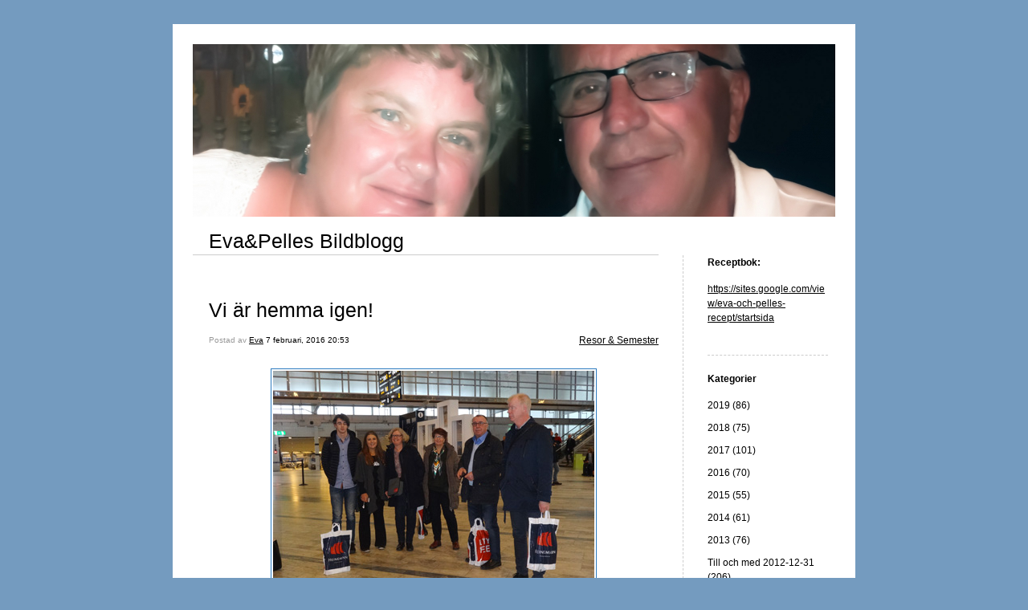

--- FILE ---
content_type: text/html; charset=UTF-8
request_url: https://www.xv19.se/2016/02/07/vi-ar-hemma-igen-2879/
body_size: 10271
content:


<!DOCTYPE html>
<html lang="sv-SE">
<head>
	<meta charset="UTF-8" />
    <meta http-equiv="Content-Type" content="text/html"  />
    <!-- Mobile Specific Metas ================================================== -->

    <meta name="viewport" content="width=device-width, initial-scale=1">

    <link rel="profile" href="https://gmpg.org/xfn/11"/>
    <link rel="pingback" href="https://www.xv19.se/xmlrpc.php"/>
    <title>Vi är hemma igen! &#8211; Eva&amp;Pelles Bildblogg</title>
<meta name='robots' content='max-image-preview:large' />
<link rel="alternate" type="application/rss+xml" title="Eva&amp;Pelles Bildblogg &raquo; Webbflöde" href="https://www.xv19.se/feed/" />
<link rel="alternate" type="application/rss+xml" title="Eva&amp;Pelles Bildblogg &raquo; Kommentarsflöde" href="https://www.xv19.se/comments/feed/" />
<link rel="alternate" type="application/rss+xml" title="Eva&amp;Pelles Bildblogg &raquo; Kommentarsflöde för Vi är hemma igen!" href="https://www.xv19.se/2016/02/07/vi-ar-hemma-igen-2879/feed/" />
<link rel="alternate" title="oEmbed (JSON)" type="application/json+oembed" href="https://www.xv19.se/wp-json/oembed/1.0/embed?url=https%3A%2F%2Fwww.xv19.se%2F2016%2F02%2F07%2Fvi-ar-hemma-igen-2879%2F" />
<link rel="alternate" title="oEmbed (XML)" type="text/xml+oembed" href="https://www.xv19.se/wp-json/oembed/1.0/embed?url=https%3A%2F%2Fwww.xv19.se%2F2016%2F02%2F07%2Fvi-ar-hemma-igen-2879%2F&#038;format=xml" />
<style id='wp-img-auto-sizes-contain-inline-css' type='text/css'>
img:is([sizes=auto i],[sizes^="auto," i]){contain-intrinsic-size:3000px 1500px}
/*# sourceURL=wp-img-auto-sizes-contain-inline-css */
</style>
<style id='wp-emoji-styles-inline-css' type='text/css'>

	img.wp-smiley, img.emoji {
		display: inline !important;
		border: none !important;
		box-shadow: none !important;
		height: 1em !important;
		width: 1em !important;
		margin: 0 0.07em !important;
		vertical-align: -0.1em !important;
		background: none !important;
		padding: 0 !important;
	}
/*# sourceURL=wp-emoji-styles-inline-css */
</style>
<style id='wp-block-library-inline-css' type='text/css'>
:root{--wp-block-synced-color:#7a00df;--wp-block-synced-color--rgb:122,0,223;--wp-bound-block-color:var(--wp-block-synced-color);--wp-editor-canvas-background:#ddd;--wp-admin-theme-color:#007cba;--wp-admin-theme-color--rgb:0,124,186;--wp-admin-theme-color-darker-10:#006ba1;--wp-admin-theme-color-darker-10--rgb:0,107,160.5;--wp-admin-theme-color-darker-20:#005a87;--wp-admin-theme-color-darker-20--rgb:0,90,135;--wp-admin-border-width-focus:2px}@media (min-resolution:192dpi){:root{--wp-admin-border-width-focus:1.5px}}.wp-element-button{cursor:pointer}:root .has-very-light-gray-background-color{background-color:#eee}:root .has-very-dark-gray-background-color{background-color:#313131}:root .has-very-light-gray-color{color:#eee}:root .has-very-dark-gray-color{color:#313131}:root .has-vivid-green-cyan-to-vivid-cyan-blue-gradient-background{background:linear-gradient(135deg,#00d084,#0693e3)}:root .has-purple-crush-gradient-background{background:linear-gradient(135deg,#34e2e4,#4721fb 50%,#ab1dfe)}:root .has-hazy-dawn-gradient-background{background:linear-gradient(135deg,#faaca8,#dad0ec)}:root .has-subdued-olive-gradient-background{background:linear-gradient(135deg,#fafae1,#67a671)}:root .has-atomic-cream-gradient-background{background:linear-gradient(135deg,#fdd79a,#004a59)}:root .has-nightshade-gradient-background{background:linear-gradient(135deg,#330968,#31cdcf)}:root .has-midnight-gradient-background{background:linear-gradient(135deg,#020381,#2874fc)}:root{--wp--preset--font-size--normal:16px;--wp--preset--font-size--huge:42px}.has-regular-font-size{font-size:1em}.has-larger-font-size{font-size:2.625em}.has-normal-font-size{font-size:var(--wp--preset--font-size--normal)}.has-huge-font-size{font-size:var(--wp--preset--font-size--huge)}.has-text-align-center{text-align:center}.has-text-align-left{text-align:left}.has-text-align-right{text-align:right}.has-fit-text{white-space:nowrap!important}#end-resizable-editor-section{display:none}.aligncenter{clear:both}.items-justified-left{justify-content:flex-start}.items-justified-center{justify-content:center}.items-justified-right{justify-content:flex-end}.items-justified-space-between{justify-content:space-between}.screen-reader-text{border:0;clip-path:inset(50%);height:1px;margin:-1px;overflow:hidden;padding:0;position:absolute;width:1px;word-wrap:normal!important}.screen-reader-text:focus{background-color:#ddd;clip-path:none;color:#444;display:block;font-size:1em;height:auto;left:5px;line-height:normal;padding:15px 23px 14px;text-decoration:none;top:5px;width:auto;z-index:100000}html :where(.has-border-color){border-style:solid}html :where([style*=border-top-color]){border-top-style:solid}html :where([style*=border-right-color]){border-right-style:solid}html :where([style*=border-bottom-color]){border-bottom-style:solid}html :where([style*=border-left-color]){border-left-style:solid}html :where([style*=border-width]){border-style:solid}html :where([style*=border-top-width]){border-top-style:solid}html :where([style*=border-right-width]){border-right-style:solid}html :where([style*=border-bottom-width]){border-bottom-style:solid}html :where([style*=border-left-width]){border-left-style:solid}html :where(img[class*=wp-image-]){height:auto;max-width:100%}:where(figure){margin:0 0 1em}html :where(.is-position-sticky){--wp-admin--admin-bar--position-offset:var(--wp-admin--admin-bar--height,0px)}@media screen and (max-width:600px){html :where(.is-position-sticky){--wp-admin--admin-bar--position-offset:0px}}

/*# sourceURL=wp-block-library-inline-css */
</style><style id='global-styles-inline-css' type='text/css'>
:root{--wp--preset--aspect-ratio--square: 1;--wp--preset--aspect-ratio--4-3: 4/3;--wp--preset--aspect-ratio--3-4: 3/4;--wp--preset--aspect-ratio--3-2: 3/2;--wp--preset--aspect-ratio--2-3: 2/3;--wp--preset--aspect-ratio--16-9: 16/9;--wp--preset--aspect-ratio--9-16: 9/16;--wp--preset--color--black: #000000;--wp--preset--color--cyan-bluish-gray: #abb8c3;--wp--preset--color--white: #ffffff;--wp--preset--color--pale-pink: #f78da7;--wp--preset--color--vivid-red: #cf2e2e;--wp--preset--color--luminous-vivid-orange: #ff6900;--wp--preset--color--luminous-vivid-amber: #fcb900;--wp--preset--color--light-green-cyan: #7bdcb5;--wp--preset--color--vivid-green-cyan: #00d084;--wp--preset--color--pale-cyan-blue: #8ed1fc;--wp--preset--color--vivid-cyan-blue: #0693e3;--wp--preset--color--vivid-purple: #9b51e0;--wp--preset--gradient--vivid-cyan-blue-to-vivid-purple: linear-gradient(135deg,rgb(6,147,227) 0%,rgb(155,81,224) 100%);--wp--preset--gradient--light-green-cyan-to-vivid-green-cyan: linear-gradient(135deg,rgb(122,220,180) 0%,rgb(0,208,130) 100%);--wp--preset--gradient--luminous-vivid-amber-to-luminous-vivid-orange: linear-gradient(135deg,rgb(252,185,0) 0%,rgb(255,105,0) 100%);--wp--preset--gradient--luminous-vivid-orange-to-vivid-red: linear-gradient(135deg,rgb(255,105,0) 0%,rgb(207,46,46) 100%);--wp--preset--gradient--very-light-gray-to-cyan-bluish-gray: linear-gradient(135deg,rgb(238,238,238) 0%,rgb(169,184,195) 100%);--wp--preset--gradient--cool-to-warm-spectrum: linear-gradient(135deg,rgb(74,234,220) 0%,rgb(151,120,209) 20%,rgb(207,42,186) 40%,rgb(238,44,130) 60%,rgb(251,105,98) 80%,rgb(254,248,76) 100%);--wp--preset--gradient--blush-light-purple: linear-gradient(135deg,rgb(255,206,236) 0%,rgb(152,150,240) 100%);--wp--preset--gradient--blush-bordeaux: linear-gradient(135deg,rgb(254,205,165) 0%,rgb(254,45,45) 50%,rgb(107,0,62) 100%);--wp--preset--gradient--luminous-dusk: linear-gradient(135deg,rgb(255,203,112) 0%,rgb(199,81,192) 50%,rgb(65,88,208) 100%);--wp--preset--gradient--pale-ocean: linear-gradient(135deg,rgb(255,245,203) 0%,rgb(182,227,212) 50%,rgb(51,167,181) 100%);--wp--preset--gradient--electric-grass: linear-gradient(135deg,rgb(202,248,128) 0%,rgb(113,206,126) 100%);--wp--preset--gradient--midnight: linear-gradient(135deg,rgb(2,3,129) 0%,rgb(40,116,252) 100%);--wp--preset--font-size--small: 13px;--wp--preset--font-size--medium: 20px;--wp--preset--font-size--large: 36px;--wp--preset--font-size--x-large: 42px;--wp--preset--spacing--20: 0.44rem;--wp--preset--spacing--30: 0.67rem;--wp--preset--spacing--40: 1rem;--wp--preset--spacing--50: 1.5rem;--wp--preset--spacing--60: 2.25rem;--wp--preset--spacing--70: 3.38rem;--wp--preset--spacing--80: 5.06rem;--wp--preset--shadow--natural: 6px 6px 9px rgba(0, 0, 0, 0.2);--wp--preset--shadow--deep: 12px 12px 50px rgba(0, 0, 0, 0.4);--wp--preset--shadow--sharp: 6px 6px 0px rgba(0, 0, 0, 0.2);--wp--preset--shadow--outlined: 6px 6px 0px -3px rgb(255, 255, 255), 6px 6px rgb(0, 0, 0);--wp--preset--shadow--crisp: 6px 6px 0px rgb(0, 0, 0);}:where(.is-layout-flex){gap: 0.5em;}:where(.is-layout-grid){gap: 0.5em;}body .is-layout-flex{display: flex;}.is-layout-flex{flex-wrap: wrap;align-items: center;}.is-layout-flex > :is(*, div){margin: 0;}body .is-layout-grid{display: grid;}.is-layout-grid > :is(*, div){margin: 0;}:where(.wp-block-columns.is-layout-flex){gap: 2em;}:where(.wp-block-columns.is-layout-grid){gap: 2em;}:where(.wp-block-post-template.is-layout-flex){gap: 1.25em;}:where(.wp-block-post-template.is-layout-grid){gap: 1.25em;}.has-black-color{color: var(--wp--preset--color--black) !important;}.has-cyan-bluish-gray-color{color: var(--wp--preset--color--cyan-bluish-gray) !important;}.has-white-color{color: var(--wp--preset--color--white) !important;}.has-pale-pink-color{color: var(--wp--preset--color--pale-pink) !important;}.has-vivid-red-color{color: var(--wp--preset--color--vivid-red) !important;}.has-luminous-vivid-orange-color{color: var(--wp--preset--color--luminous-vivid-orange) !important;}.has-luminous-vivid-amber-color{color: var(--wp--preset--color--luminous-vivid-amber) !important;}.has-light-green-cyan-color{color: var(--wp--preset--color--light-green-cyan) !important;}.has-vivid-green-cyan-color{color: var(--wp--preset--color--vivid-green-cyan) !important;}.has-pale-cyan-blue-color{color: var(--wp--preset--color--pale-cyan-blue) !important;}.has-vivid-cyan-blue-color{color: var(--wp--preset--color--vivid-cyan-blue) !important;}.has-vivid-purple-color{color: var(--wp--preset--color--vivid-purple) !important;}.has-black-background-color{background-color: var(--wp--preset--color--black) !important;}.has-cyan-bluish-gray-background-color{background-color: var(--wp--preset--color--cyan-bluish-gray) !important;}.has-white-background-color{background-color: var(--wp--preset--color--white) !important;}.has-pale-pink-background-color{background-color: var(--wp--preset--color--pale-pink) !important;}.has-vivid-red-background-color{background-color: var(--wp--preset--color--vivid-red) !important;}.has-luminous-vivid-orange-background-color{background-color: var(--wp--preset--color--luminous-vivid-orange) !important;}.has-luminous-vivid-amber-background-color{background-color: var(--wp--preset--color--luminous-vivid-amber) !important;}.has-light-green-cyan-background-color{background-color: var(--wp--preset--color--light-green-cyan) !important;}.has-vivid-green-cyan-background-color{background-color: var(--wp--preset--color--vivid-green-cyan) !important;}.has-pale-cyan-blue-background-color{background-color: var(--wp--preset--color--pale-cyan-blue) !important;}.has-vivid-cyan-blue-background-color{background-color: var(--wp--preset--color--vivid-cyan-blue) !important;}.has-vivid-purple-background-color{background-color: var(--wp--preset--color--vivid-purple) !important;}.has-black-border-color{border-color: var(--wp--preset--color--black) !important;}.has-cyan-bluish-gray-border-color{border-color: var(--wp--preset--color--cyan-bluish-gray) !important;}.has-white-border-color{border-color: var(--wp--preset--color--white) !important;}.has-pale-pink-border-color{border-color: var(--wp--preset--color--pale-pink) !important;}.has-vivid-red-border-color{border-color: var(--wp--preset--color--vivid-red) !important;}.has-luminous-vivid-orange-border-color{border-color: var(--wp--preset--color--luminous-vivid-orange) !important;}.has-luminous-vivid-amber-border-color{border-color: var(--wp--preset--color--luminous-vivid-amber) !important;}.has-light-green-cyan-border-color{border-color: var(--wp--preset--color--light-green-cyan) !important;}.has-vivid-green-cyan-border-color{border-color: var(--wp--preset--color--vivid-green-cyan) !important;}.has-pale-cyan-blue-border-color{border-color: var(--wp--preset--color--pale-cyan-blue) !important;}.has-vivid-cyan-blue-border-color{border-color: var(--wp--preset--color--vivid-cyan-blue) !important;}.has-vivid-purple-border-color{border-color: var(--wp--preset--color--vivid-purple) !important;}.has-vivid-cyan-blue-to-vivid-purple-gradient-background{background: var(--wp--preset--gradient--vivid-cyan-blue-to-vivid-purple) !important;}.has-light-green-cyan-to-vivid-green-cyan-gradient-background{background: var(--wp--preset--gradient--light-green-cyan-to-vivid-green-cyan) !important;}.has-luminous-vivid-amber-to-luminous-vivid-orange-gradient-background{background: var(--wp--preset--gradient--luminous-vivid-amber-to-luminous-vivid-orange) !important;}.has-luminous-vivid-orange-to-vivid-red-gradient-background{background: var(--wp--preset--gradient--luminous-vivid-orange-to-vivid-red) !important;}.has-very-light-gray-to-cyan-bluish-gray-gradient-background{background: var(--wp--preset--gradient--very-light-gray-to-cyan-bluish-gray) !important;}.has-cool-to-warm-spectrum-gradient-background{background: var(--wp--preset--gradient--cool-to-warm-spectrum) !important;}.has-blush-light-purple-gradient-background{background: var(--wp--preset--gradient--blush-light-purple) !important;}.has-blush-bordeaux-gradient-background{background: var(--wp--preset--gradient--blush-bordeaux) !important;}.has-luminous-dusk-gradient-background{background: var(--wp--preset--gradient--luminous-dusk) !important;}.has-pale-ocean-gradient-background{background: var(--wp--preset--gradient--pale-ocean) !important;}.has-electric-grass-gradient-background{background: var(--wp--preset--gradient--electric-grass) !important;}.has-midnight-gradient-background{background: var(--wp--preset--gradient--midnight) !important;}.has-small-font-size{font-size: var(--wp--preset--font-size--small) !important;}.has-medium-font-size{font-size: var(--wp--preset--font-size--medium) !important;}.has-large-font-size{font-size: var(--wp--preset--font-size--large) !important;}.has-x-large-font-size{font-size: var(--wp--preset--font-size--x-large) !important;}
/*# sourceURL=global-styles-inline-css */
</style>

<style id='classic-theme-styles-inline-css' type='text/css'>
/*! This file is auto-generated */
.wp-block-button__link{color:#fff;background-color:#32373c;border-radius:9999px;box-shadow:none;text-decoration:none;padding:calc(.667em + 2px) calc(1.333em + 2px);font-size:1.125em}.wp-block-file__button{background:#32373c;color:#fff;text-decoration:none}
/*# sourceURL=/wp-includes/css/classic-themes.min.css */
</style>
<link rel='stylesheet' id='template1_black_default_css-css' href='https://usercontent.one/wp/www.xv19.se/wp-content/themes/onecom-ilotheme/assets/css/default.css?media=1697204705?ver=13378ad70bd509b298145889c16ba720' type='text/css' media='all' />
<link rel='stylesheet' id='shinyboxcss-css' href='https://usercontent.one/wp/www.xv19.se/wp-content/themes/onecom-ilotheme/assets/css/shinybox.min.css?media=1697204705?ver=13378ad70bd509b298145889c16ba720' type='text/css' media='all' />
<link rel='stylesheet' id='template1_black_css-css' href='https://usercontent.one/wp/www.xv19.se/wp-content/themes/onecom-ilotheme/assets/template1_black/css/template1_black.css?media=1697204705?ver=13378ad70bd509b298145889c16ba720' type='text/css' media='all' />
<link rel='stylesheet' id='template1_black_responsive-css' href='https://usercontent.one/wp/www.xv19.se/wp-content/themes/onecom-ilotheme/assets/css/responsive.css?media=1697204705?ver=13378ad70bd509b298145889c16ba720' type='text/css' media='all' />
<script type="text/javascript" src="https://usercontent.one/wp/www.xv19.se/wp-content/plugins/stop-user-enumeration/frontend/js/frontend.js?ver=1.7.7&media=1697204705" id="stop-user-enumeration-js" defer="defer" data-wp-strategy="defer"></script>
<script type="text/javascript" src="https://www.xv19.se/wp-includes/js/jquery/jquery.min.js?ver=3.7.1" id="jquery-core-js"></script>
<script type="text/javascript" src="https://www.xv19.se/wp-includes/js/jquery/jquery-migrate.min.js?ver=3.4.1" id="jquery-migrate-js"></script>
<link rel="https://api.w.org/" href="https://www.xv19.se/wp-json/" /><link rel="alternate" title="JSON" type="application/json" href="https://www.xv19.se/wp-json/wp/v2/posts/731" /><link rel="EditURI" type="application/rsd+xml" title="RSD" href="https://www.xv19.se/xmlrpc.php?rsd" />
<link rel="canonical" href="https://www.xv19.se/2016/02/07/vi-ar-hemma-igen-2879/" />
<style>[class*=" icon-oc-"],[class^=icon-oc-]{speak:none;font-style:normal;font-weight:400;font-variant:normal;text-transform:none;line-height:1;-webkit-font-smoothing:antialiased;-moz-osx-font-smoothing:grayscale}.icon-oc-one-com-white-32px-fill:before{content:"901"}.icon-oc-one-com:before{content:"900"}#one-com-icon,.toplevel_page_onecom-wp .wp-menu-image{speak:none;display:flex;align-items:center;justify-content:center;text-transform:none;line-height:1;-webkit-font-smoothing:antialiased;-moz-osx-font-smoothing:grayscale}.onecom-wp-admin-bar-item>a,.toplevel_page_onecom-wp>.wp-menu-name{font-size:16px;font-weight:400;line-height:1}.toplevel_page_onecom-wp>.wp-menu-name img{width:69px;height:9px;}.wp-submenu-wrap.wp-submenu>.wp-submenu-head>img{width:88px;height:auto}.onecom-wp-admin-bar-item>a img{height:7px!important}.onecom-wp-admin-bar-item>a img,.toplevel_page_onecom-wp>.wp-menu-name img{opacity:.8}.onecom-wp-admin-bar-item.hover>a img,.toplevel_page_onecom-wp.wp-has-current-submenu>.wp-menu-name img,li.opensub>a.toplevel_page_onecom-wp>.wp-menu-name img{opacity:1}#one-com-icon:before,.onecom-wp-admin-bar-item>a:before,.toplevel_page_onecom-wp>.wp-menu-image:before{content:'';position:static!important;background-color:rgba(240,245,250,.4);border-radius:102px;width:18px;height:18px;padding:0!important}.onecom-wp-admin-bar-item>a:before{width:14px;height:14px}.onecom-wp-admin-bar-item.hover>a:before,.toplevel_page_onecom-wp.opensub>a>.wp-menu-image:before,.toplevel_page_onecom-wp.wp-has-current-submenu>.wp-menu-image:before{background-color:#76b82a}.onecom-wp-admin-bar-item>a{display:inline-flex!important;align-items:center;justify-content:center}#one-com-logo-wrapper{font-size:4em}#one-com-icon{vertical-align:middle}.imagify-welcome{display:none !important;}</style><link rel="icon" href="https://usercontent.one/wp/www.xv19.se/wp-content/uploads/2024/01/cropped-ros-32x32.jpg?media=1697204705" sizes="32x32" />
<link rel="icon" href="https://usercontent.one/wp/www.xv19.se/wp-content/uploads/2024/01/cropped-ros-192x192.jpg?media=1697204705" sizes="192x192" />
<link rel="apple-touch-icon" href="https://usercontent.one/wp/www.xv19.se/wp-content/uploads/2024/01/cropped-ros-180x180.jpg?media=1697204705" />
<meta name="msapplication-TileImage" content="https://usercontent.one/wp/www.xv19.se/wp-content/uploads/2024/01/cropped-ros-270x270.jpg?media=1697204705" />
        <!--Customizer CSS-->
        <style type="text/css">
            div.post img { border-color:#2d7bbf !important; }body { background:#749bbf !important; }        </style>
        <!--/Customizer CSS-->
		    </head>
<body data-rsssl=1 class="wp-singular post-template-default single single-post postid-731 single-format-standard wp-theme-onecom-ilotheme template1_black no-banner">


<!-- START master wrapper -->
<div id="containerDiv">
	<!-- START banner container -->
    <div id="bannerDiv">
    <img src="https://usercontent.one/wp/www.xv19.se/wp-content/uploads/imported-media/images/1514403068.jpg?media=1697204705" alt="Blog Image" /></div>    <!-- END banner container -->


	<!-- START header div -->
    <div id="headerDiv">
    <div>
        <h1><a href="https://www.xv19.se/">Eva&amp;Pelles Bildblogg</a></h1>
            </div>
</div>	<!-- END header div -->


	<!--- START main div --->
    <div id="mainDiv">

    
            <div class="post post-731 type-post status-publish format-standard hentry category-category3">
                <h2><a href="https://www.xv19.se/2016/02/07/vi-ar-hemma-igen-2879/">Vi är hemma igen!</a></h2>

                <a class="categoryAnchor" href="https://www.xv19.se/category/category3/" title="Resor &amp; Semester" rel="nofollow">Resor &amp; Semester</a>
                <span class="time"><span class="byline"> Postad av <span class="author vcard"><a class="url fn n" href="https://www.xv19.se/author/regxv19-se/">Eva</a></span></span><span class="posted-on"><span class="screen-reader-text">Posted on</span> <a href="https://www.xv19.se/2016/02/07/" rel="bookmark" class="plain-link" datetime="2016-02-07T20:53:23+01:00">7 februari, 2016 20:53</a></span></span>

                <br>
                                <div class="post-content">
                    <p><img decoding="async" src="https://usercontent.one/wp/www.xv19.se/wp-content/uploads/imported-media/images/1454874770.jpg?media=1697204705"/><br />&#8230;&#8230;&#8230;&#8230;&#8230;. och alla &auml;r med tillbaka! <img decoding="async" class="smiley" alt="smiley" src="https://usercontent.one/wp/www.xv19.se/wp-content/themes/onecom-ilotheme/assets/images/smileys/smiley_thumbup.gif?media=1697204705"/></p>
                </div>
                <br><br>

                <!-- Post Footer CTA links -->
                <ul class="cta-links">
                    <li class="commentLi"><a class="commentAnchor" href="https://www.xv19.se/2016/02/07/vi-ar-hemma-igen-2879/#respond">
                            Kommentarer(0)</a>
                        <span class="time niceURL">https://www.xv19.se/?p=731</span>
                    </li>

                    
                    
                </ul>
                
<div id="comments" class="comments-area commentBlock">

		<div id="respond" class="comment-respond">
		<h3 id="reply-title" class="comment-reply-title">Lämna ett svar <small><a rel="nofollow" id="cancel-comment-reply-link" href="/2016/02/07/vi-ar-hemma-igen-2879/#respond" style="display:none;">Avbryt svar</a></small></h3><form action="https://www.xv19.se/wp-comments-post.php" method="post" id="commentform" class="comment-form"><p class="comment-notes"><span id="email-notes">Din e-postadress kommer inte publiceras.</span> <span class="required-field-message">Obligatoriska fält är märkta <span class="required">*</span></span></p><p class="comment-form-comment"><label for="comment">Kommentar <span class="required">*</span></label> <textarea id="comment" name="comment" cols="45" rows="8" maxlength="65525" required></textarea></p><p class="comment-form-author"><label for="author">Namn</label> <input id="author" name="author" type="text" value="" size="30" maxlength="245" autocomplete="name" /></p>
<p class="comment-form-email"><label for="email">E-postadress</label> <input id="email" name="email" type="email" value="" size="30" maxlength="100" aria-describedby="email-notes" autocomplete="email" /></p>
<p class="comment-form-url"><label for="url">Webbplats</label> <input id="url" name="url" type="url" value="" size="30" maxlength="200" autocomplete="url" /></p>
<p class="comment-form-cookies-consent"><input id="wp-comment-cookies-consent" name="wp-comment-cookies-consent" type="checkbox" value="yes" /> <label for="wp-comment-cookies-consent">Spara mitt namn, min e-postadress och webbplats i denna webbläsare till nästa gång jag skriver en kommentar.</label></p>
<p class="form-submit"><input name="submit" type="submit" id="submit" class="submit" value="Publicera kommentar" /> <input type='hidden' name='comment_post_ID' value='731' id='comment_post_ID' />
<input type='hidden' name='comment_parent' id='comment_parent' value='0' />
</p><p style="display: none;"><input type="hidden" id="akismet_comment_nonce" name="akismet_comment_nonce" value="5f3f2e7eb6" /></p><p style="display: none !important;" class="akismet-fields-container" data-prefix="ak_"><label>&#916;<textarea name="ak_hp_textarea" cols="45" rows="8" maxlength="100"></textarea></label><input type="hidden" id="ak_js_1" name="ak_js" value="61"/><script>document.getElementById( "ak_js_1" ).setAttribute( "value", ( new Date() ).getTime() );</script></p></form>	</div><!-- #respond -->
	
</div><!-- #comments -->

            </div><!-- End of post -->

        
    
</div>	<!--- END main div --->


	<!--- START menu div --->
    <!--- START menu div --->
<div id="menuDiv">


    <!-- Right Sidebar Top -->
    <span id="ilo_about_me_status"></span>
    
    
    <div id="aboutMeDiv" class="menuBox" >
                    <h4 id="ilo_about_me_title">Receptbok:</h4>
                <hr>
                    <p id="ilo_about_me_description"><p><a href="https://sites.google.com/view/eva-och-pelles-recept/startsida">https://sites.google.com/view/eva-och-pelles-recept/startsida</a> </p></p>
            </div>


    <div id="categoriesDiv" class="menuBox">
        <h4>Kategorier</h4>

        <hr>
        <ul>
            <li><a href=https://www.xv19.se/category/category47/>2019 (86)</a></li><li><a href=https://www.xv19.se/category/category44/>2018 (75)</a></li><li><a href=https://www.xv19.se/category/category43/>2017 (101)</a></li><li><a href=https://www.xv19.se/category/category42/>2016 (70)</a></li><li><a href=https://www.xv19.se/category/category36/>2015 (55)</a></li><li><a href=https://www.xv19.se/category/category34/>2014 (61)</a></li><li><a href=https://www.xv19.se/category/category31/>2013 (76)</a></li><li><a href=https://www.xv19.se/category/category01/>Till och med 2012-12-31 (206)</a></li><li><a href=https://www.xv19.se/category/category22/>Findus (31)</a></li><li><a href=https://www.xv19.se/category/category18/>Pelle (51)</a></li><li><a href=https://www.xv19.se/category/category19/>Eva (162)</a></li><li><a href=https://www.xv19.se/category/category5/>Hugo (74)</a></li><li><a href=https://www.xv19.se/category/category6/>Richard (97)</a></li><li><a href=https://www.xv19.se/category/category8/>Hugo &amp; Richard (79)</a></li><li><a href=https://www.xv19.se/category/category26/>Familjen (71)</a></li><li><a href=https://www.xv19.se/category/category29/>Släkten (20)</a></li><li><a href=https://www.xv19.se/category/category14/>Hugo - KB Karlskoga (403)</a></li><li><a href=https://www.xv19.se/category/category46/>Richard - Long Beach Bombers (5)</a></li><li><a href=https://www.xv19.se/category/category10/>Fotboll (323)</a></li><li><a href=https://www.xv19.se/category/category11/>Ishockey (60)</a></li><li><a href=https://www.xv19.se/category/category13/>Mat &amp; Dryck (49)</a></li><li><a href=https://www.xv19.se/category/category3/>Resor &amp; Semester (349)</a></li><li><a href=https://www.xv19.se/category/category48/>Månadsrapportering (117)</a></li><li><a href=https://www.xv19.se/category/category4/>Uppvaktningar (565)</a></li><li><a href=https://www.xv19.se/category/category16/>Hugo - Bofors IK (224)</a></li><li><a href=https://www.xv19.se/category/category35/>Hugo &amp; Richard - BIK Karlskoga (52)</a></li><li><a href=https://www.xv19.se/category/category33/>Bofors &amp; Örebro (17)</a></li><li><a href=https://www.xv19.se/category/category30/>Bofors &amp; Kumla (14)</a></li><li><a href=https://www.xv19.se/category/category41/>Richard - Hallsberg Ishockey (39)</a></li><li><a href=https://www.xv19.se/category/category32/>Richard - Örebro HC (47)</a></li><li><a href=https://www.xv19.se/category/category20/>Richard - Kumla Blackbulls (139)</a></li><li><a href=https://www.xv19.se/category/category15/>Richard - IFK Kumla (18)</a></li><li><a href=https://www.xv19.se/category/category45/>2020 (150)</a></li><li><a href=https://www.xv19.se/category/nostalgi/>Nostalgi (34)</a></li><li><a href=https://www.xv19.se/category/flytten/>Flytten (13)</a></li><li><a href=https://www.xv19.se/category/2021/>2021 (240)</a></li><li><a href=https://www.xv19.se/category/richard-hudiksvalls-hc/>Richard - Hudiksvalls HC (25)</a></li><li><a href=https://www.xv19.se/category/2022/>2022 (151)</a></li><li><a href=https://www.xv19.se/category/skoj/>Skoj (59)</a></li><li><a href=https://www.xv19.se/category/hugos-fotbollsnostalgi/>Hugos fotbollsnostalgi (23)</a></li><li><a href=https://www.xv19.se/category/richard-nostalgi-fotboll-och-hockey/>Richard - Nostalgi fotboll och hockey (11)</a></li><li><a href=https://www.xv19.se/category/hugo-gottfridsberg/>Hugo - Gottfridsberg (7)</a></li><li><a href=https://www.xv19.se/category/2023/>2023 (154)</a></li><li><a href=https://www.xv19.se/category/reflektioner/>Reflektioner (45)</a></li><li><a href=https://www.xv19.se/category/historiska-bilder/>Historiska bilder (10)</a></li><li><a href=https://www.xv19.se/category/haval/>Haval (41)</a></li><li><a href=https://www.xv19.se/category/2024/>2024 (156)</a></li><li><a href=https://www.xv19.se/category/kumla-hockey-2023/>Richard - Kumla Hockey 2023 (13)</a></li><li><a href=https://www.xv19.se/category/richard-bik-karlskoga-2024/>Richard BIK Karlskoga 2024 (2)</a></li><li><a href=https://www.xv19.se/category/2025/>2025 (183)</a></li><li><a href=https://www.xv19.se/category/2026/>2026 (4)</a></li>        </ul>


    </div>
    <div id="prevPostsDiv" class="menuBox">
        <h4>Nyligen publicerat</h4>
        <hr>
        <ul>
            <li><a href="https://www.xv19.se/?p=22909">1 maj <br><span class="time posted-on">1 May, 2026 05:28</span></a></li><li><a href="https://www.xv19.se/?p=23253">Blandade bilder 😀👍 <br><span class="time posted-on">13 February, 2026 05:59</span></a></li><li><a href="https://www.xv19.se/?p=23226">Det sista från den 25:e dagen 2025 <br><span class="time posted-on">12 February, 2026 05:16</span></a></li><li><a href="https://www.xv19.se/?p=23270">Nyårsafton <br><span class="time posted-on">11 February, 2026 05:31</span></a></li><li><a href="https://www.xv19.se/?p=23219">Slutet på födelsedagskalaset <br><span class="time posted-on">10 February, 2026 05:13</span></a></li><li><a href="https://www.xv19.se/?p=23261">Blommor och prydnadssaker och fågelmaten <br><span class="time posted-on">9 February, 2026 05:13</span></a></li><li><a href="https://www.xv19.se/?p=23204">Här blir det lite blandat om födelsedagen <br><span class="time posted-on">8 February, 2026 05:01</span></a></li><li><a href="https://www.xv19.se/?p=23246">Blandat tillsammans med Susan &amp; Barbro <br><span class="time posted-on">7 February, 2026 05:51</span></a></li><li><a href="https://www.xv19.se/?p=23211">Födelsedagstårta 🎂🌹 <br><span class="time posted-on">6 February, 2026 05:07</span></a></li><li><a href="https://www.xv19.se/?p=23240">Annadagen <br><span class="time posted-on">5 February, 2026 05:43</span></a></li><li><a href="https://www.xv19.se/?p=23233">Påskprydnadsgrejor 🐔🐓🐥🐤🐣 <br><span class="time posted-on">4 February, 2026 05:25</span></a></li><li><a href="https://www.xv19.se/?p=23177">Idag fyller Susan år. 🌹🌹🌹🌹🎂🍾 <br><span class="time posted-on">3 February, 2026 05:29</span></a></li><li><a href="https://www.xv19.se/?p=23182">Idag fyller Sven-Erik 🍾🎂👍 <br><span class="time posted-on">3 February, 2026 05:05</span></a></li><li><a href="https://www.xv19.se/?p=23196">Niklas fyller 😉👍🌹 <br><span class="time posted-on">2 February, 2026 05:54</span></a></li><li><a href="https://www.xv19.se/2026/02/01/haval-ar-pa-besok-hos-barbro/">Haval är på besök hos Barbro <br><span class="time posted-on">1 February, 2026 05:45</span></a></li><li><a href="https://www.xv19.se/2026/01/31/fodelsedagsmiddag-%f0%9f%98%80%f0%9f%91%8d/">Födelsedagsmiddag 😀👍 <br><span class="time posted-on">31 January, 2026 05:25</span></a></li><li><a href="https://www.xv19.se/2026/01/30/niklas-fyllde-ar-%f0%9f%91%8d%f0%9f%8c%b9/">Niklas fyllde år 👍🌹 <br><span class="time posted-on">30 January, 2026 05:20</span></a></li><li><a href="https://www.xv19.se/2026/01/29/prydnadsgrejor/">Prydnadsgrejor <br><span class="time posted-on">29 January, 2026 05:57</span></a></li><li><a href="https://www.xv19.se/2026/01/28/idag-har-karl-namnsdag-%f0%9f%91%8d%f0%9f%8d%be%f0%9f%8c%b9%f0%9f%8e%82/">Idag har Karl namnsdag 👍🍾🌹🎂 <br><span class="time posted-on">28 January, 2026 05:31</span></a></li><li><a href="https://www.xv19.se/2026/01/27/kvallen-ar-slut/">Kvällen är slut <br><span class="time posted-on">27 January, 2026 05:59</span></a></li><li><a href="https://www.xv19.se/2026/01/26/kvallen-borjar-dra-sig-mot-sitt-slut/">Kvällen börjar dra sig mot sitt slut <br><span class="time posted-on">26 January, 2026 05:57</span></a></li><li><a href="https://www.xv19.se/2026/01/25/sa-tar-vi-det-lugnt-i-soffan/">Så tar vi det lugnt i soffan <br><span class="time posted-on">25 January, 2026 05:55</span></a></li><li><a href="https://www.xv19.se/2026/01/24/vi-har-borjat-att-ata/">Vi har börjat att äta <br><span class="time posted-on">24 January, 2026 05:49</span></a></li><li><a href="https://www.xv19.se/2026/01/23/sa-borjade-vi-att-koa-till-maten/">Så började vi att köa till maten <br><span class="time posted-on">23 January, 2026 05:44</span></a></li><li><a href="https://www.xv19.se/2026/01/22/i-vantan-pa-julmaten-%f0%9f%98%89%f0%9f%91%8d/">I väntan på julmaten 😉👍 <br><span class="time posted-on">22 January, 2026 05:05</span></a></li>        </ul>
    </div>
    <div id="loginDiv" class="menuBox">
        <h4>
                    </h4>
        <hr>
                    <ul>
                <li><a target="_parent" href="https://www.xv19.se/wp-login.php">Logga in</a></li>
            </ul>
            </div>
    <a id="rssAnchor" href="https://www.xv19.se/feed/" title="RSS 2.0">
        <img src="https://usercontent.one/wp/www.xv19.se/wp-content/themes/onecom-ilotheme/assets/images/smileys/rss.gif?media=1697204705" alt="RSS Feed">
    </a>

    <!-- Right Sidebar Bottom -->
    
</div>

<!--- END menu div --->	<!--- END menu div --->

<div style="clear:both"></div>
            <div id="footerDiv">
                    </div>
        <!-- Footer div -->
    
    </div>
    <!-- End of container div -->

    
    <script type="speculationrules">
{"prefetch":[{"source":"document","where":{"and":[{"href_matches":"/*"},{"not":{"href_matches":["/wp-*.php","/wp-admin/*","/wp-content/uploads/*","/wp-content/*","/wp-content/plugins/*","/wp-content/themes/onecom-ilotheme/*","/*\\?(.+)"]}},{"not":{"selector_matches":"a[rel~=\"nofollow\"]"}},{"not":{"selector_matches":".no-prefetch, .no-prefetch a"}}]},"eagerness":"conservative"}]}
</script>
<script>
//check if url has hash component, if so send ajax and redirect on response. If redirect_url is not
// present in response do nothing.
var urlHash = window.location.hash;
if (urlHash && urlHash.indexOf('#post') > -1) {
	var pid = urlHash.replace('#post', '');

	if(Number.isInteger(parseInt(pid))){
		var data = {
			action: 'ilo_post_redirect',
			pid: pid
		};
		jQuery.post('https://www.xv19.se/wp-admin/admin-ajax.php', data).success(function(res, status) {
			if (res.redirect_url) {
				window.location.href = res.redirect_url;
			}
		});
	}    
}
</script>

<script type="text/javascript" src="https://usercontent.one/wp/www.xv19.se/wp-content/themes/onecom-ilotheme/assets/js/shinybox.min.js?ver=0.2.2&media=1697204705" id="shinyboxjs-js"></script>
<script type="text/javascript" src="https://usercontent.one/wp/www.xv19.se/wp-content/themes/onecom-ilotheme/assets/js/blog.js?ver=0.2.2&media=1697204705" id="blogjs-js"></script>
<script type="text/javascript" id="blogjs-js-after">
/* <![CDATA[ */
var ilo_sidebar = document.getElementById("menuDiv").clientHeight;
	document.getElementById("containerDiv").style.minHeight = ilo_sidebar+"px";
//# sourceURL=blogjs-js-after
/* ]]> */
</script>
<script type="text/javascript" src="https://www.xv19.se/wp-includes/js/comment-reply.min.js?ver=13378ad70bd509b298145889c16ba720" id="comment-reply-js" async="async" data-wp-strategy="async" fetchpriority="low"></script>
<script defer type="text/javascript" src="https://usercontent.one/wp/www.xv19.se/wp-content/plugins/akismet/_inc/akismet-frontend.js?media=1697204705?ver=1762984458" id="akismet-frontend-js"></script>
<script id="wp-emoji-settings" type="application/json">
{"baseUrl":"https://s.w.org/images/core/emoji/17.0.2/72x72/","ext":".png","svgUrl":"https://s.w.org/images/core/emoji/17.0.2/svg/","svgExt":".svg","source":{"concatemoji":"https://www.xv19.se/wp-includes/js/wp-emoji-release.min.js?ver=13378ad70bd509b298145889c16ba720"}}
</script>
<script type="module">
/* <![CDATA[ */
/*! This file is auto-generated */
const a=JSON.parse(document.getElementById("wp-emoji-settings").textContent),o=(window._wpemojiSettings=a,"wpEmojiSettingsSupports"),s=["flag","emoji"];function i(e){try{var t={supportTests:e,timestamp:(new Date).valueOf()};sessionStorage.setItem(o,JSON.stringify(t))}catch(e){}}function c(e,t,n){e.clearRect(0,0,e.canvas.width,e.canvas.height),e.fillText(t,0,0);t=new Uint32Array(e.getImageData(0,0,e.canvas.width,e.canvas.height).data);e.clearRect(0,0,e.canvas.width,e.canvas.height),e.fillText(n,0,0);const a=new Uint32Array(e.getImageData(0,0,e.canvas.width,e.canvas.height).data);return t.every((e,t)=>e===a[t])}function p(e,t){e.clearRect(0,0,e.canvas.width,e.canvas.height),e.fillText(t,0,0);var n=e.getImageData(16,16,1,1);for(let e=0;e<n.data.length;e++)if(0!==n.data[e])return!1;return!0}function u(e,t,n,a){switch(t){case"flag":return n(e,"\ud83c\udff3\ufe0f\u200d\u26a7\ufe0f","\ud83c\udff3\ufe0f\u200b\u26a7\ufe0f")?!1:!n(e,"\ud83c\udde8\ud83c\uddf6","\ud83c\udde8\u200b\ud83c\uddf6")&&!n(e,"\ud83c\udff4\udb40\udc67\udb40\udc62\udb40\udc65\udb40\udc6e\udb40\udc67\udb40\udc7f","\ud83c\udff4\u200b\udb40\udc67\u200b\udb40\udc62\u200b\udb40\udc65\u200b\udb40\udc6e\u200b\udb40\udc67\u200b\udb40\udc7f");case"emoji":return!a(e,"\ud83e\u1fac8")}return!1}function f(e,t,n,a){let r;const o=(r="undefined"!=typeof WorkerGlobalScope&&self instanceof WorkerGlobalScope?new OffscreenCanvas(300,150):document.createElement("canvas")).getContext("2d",{willReadFrequently:!0}),s=(o.textBaseline="top",o.font="600 32px Arial",{});return e.forEach(e=>{s[e]=t(o,e,n,a)}),s}function r(e){var t=document.createElement("script");t.src=e,t.defer=!0,document.head.appendChild(t)}a.supports={everything:!0,everythingExceptFlag:!0},new Promise(t=>{let n=function(){try{var e=JSON.parse(sessionStorage.getItem(o));if("object"==typeof e&&"number"==typeof e.timestamp&&(new Date).valueOf()<e.timestamp+604800&&"object"==typeof e.supportTests)return e.supportTests}catch(e){}return null}();if(!n){if("undefined"!=typeof Worker&&"undefined"!=typeof OffscreenCanvas&&"undefined"!=typeof URL&&URL.createObjectURL&&"undefined"!=typeof Blob)try{var e="postMessage("+f.toString()+"("+[JSON.stringify(s),u.toString(),c.toString(),p.toString()].join(",")+"));",a=new Blob([e],{type:"text/javascript"});const r=new Worker(URL.createObjectURL(a),{name:"wpTestEmojiSupports"});return void(r.onmessage=e=>{i(n=e.data),r.terminate(),t(n)})}catch(e){}i(n=f(s,u,c,p))}t(n)}).then(e=>{for(const n in e)a.supports[n]=e[n],a.supports.everything=a.supports.everything&&a.supports[n],"flag"!==n&&(a.supports.everythingExceptFlag=a.supports.everythingExceptFlag&&a.supports[n]);var t;a.supports.everythingExceptFlag=a.supports.everythingExceptFlag&&!a.supports.flag,a.supports.everything||((t=a.source||{}).concatemoji?r(t.concatemoji):t.wpemoji&&t.twemoji&&(r(t.twemoji),r(t.wpemoji)))});
//# sourceURL=https://www.xv19.se/wp-includes/js/wp-emoji-loader.min.js
/* ]]> */
</script>
<script id="ocvars">var ocSiteMeta = {plugins: {"a3e4aa5d9179da09d8af9b6802f861a8": 1,"b904efd4c2b650207df23db3e5b40c86": 1,"a3fe9dc9824eccbd72b7e5263258ab2c": 1}}</script>
    </body>
</html>